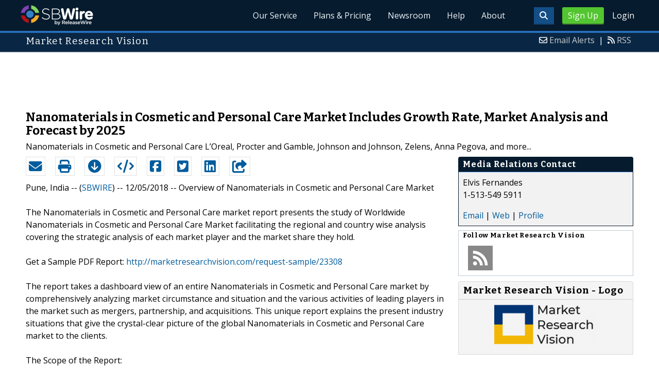

--- FILE ---
content_type: text/html; charset=UTF-8
request_url: http://www.sbwire.com/press-releases/nanomaterials-in-cosmetic-and-personal-care-market-includes-growth-rate-market-analysis-and-forecast-by-2025-1092429.htm
body_size: 10246
content:
<!doctype html>
<html lang="en">
<head>
<title>Nanomaterials in Cosmetic and Personal Care Market</title>
<meta charset="utf-8">
<meta name="viewport" content="initial-scale=1" />
<link rel="icon" type="image/x-icon" href="/favicon.ico" />
<link rel="shortcut icon" href="/favicon.ico" type="image/x-icon" />
<link rel="apple-touch-icon" sizes="76x76" href="/apple-touch-icon-76x76.png">
<link rel="apple-touch-icon" sizes="152x152" href="/apple-touch-icon-152x152.png">
<link rel="apple-touch-icon" sizes="120x120" href="/apple-touch-icon-120x120.png">
<link rel="apple-touch-icon" sizes="180x180" href="/apple-touch-icon-120x120.png">
    <link rel="manifest" href="/manifest.json">
<meta name="Keywords" content="Nanomaterials in Cosmetic and Personal Care Market, Nanomaterials in Cosmetic and Personal Care&nbsp;Market Report, Nanomaterials in Cosmetic and Personal Care&nbsp;Market Research Report, Nanomaterials in Cosmetic and Personal Care&nbsp;Industry Ana" />
<meta name="Description" content="It is the most significant factor in any report to provide client/s information and Market Research Vision committedly follows this basic principle of the market research industry." />
<meta property="article:published_time" content="2018-12-05T12:09:00-06:00"/><meta property="article:publisher" content="https://www.sbwire.com/" /><meta property="fb:page_id" content="76322804502" /><meta property="og:site_name" content="SBWire"/><meta property="og:url" content="http://www.sbwire.com/press-releases/nanomaterials-in-cosmetic-and-personal-care-market-includes-growth-rate-market-analysis-and-forecast-by-2025-1092429.htm"/><meta property="og:type" content="article"/><meta property="og:locale" content="en_US"/><meta property="og:title" content="Nanomaterials in Cosmetic and Personal Care Market" /><meta property="og:description" content="It is the most significant factor in any report to provide client/s information and Market Research Vision committedly follows this basic principle of the market research industry." /><meta property="og:image" content="http://media.releasewire.com/photos/show/?id=159561" /><meta name="twitter:card" content="summary_large_image" /><meta name="twitter:site" content="@sbwire" /><meta name="twitter:url" content="http://www.sbwire.com/press-releases/nanomaterials-in-cosmetic-and-personal-care-market-includes-growth-rate-market-analysis-and-forecast-by-2025-1092429.htm" /><meta name="twitter:creator" content="@sbwire" /><meta property="twitter:image:src" content="//media.releasewire.com/photos/show/?id=159561&amp;size=full" />    <link crossorigin="anonymous"
          href="//assets.releasewire.com/css/main.min.211.css"
          media="all" rel="stylesheet">
    <script src="https://kit.fontawesome.com/4d3206a23e.js" crossorigin="anonymous"></script>

    <script>
        var _rollbarConfig = {
            accessToken: '40820d8aa7a34eceb4f1c5dbf10cd01b',
            captureUncaught: true,
            captureUnhandledRejections: true,
            payload: {
                server: { host: 'www.sbwire.com' } ,                 environment: 'development'
            }
        };
        // Rollbar Snippet
        !function(r){var e={};function o(n){if(e[n])return e[n].exports;var t=e[n]={i:n,l:!1,exports:{}};return r[n].call(t.exports,t,t.exports,o),t.l=!0,t.exports}o.m=r,o.c=e,o.d=function(r,e,n){o.o(r,e)||Object.defineProperty(r,e,{enumerable:!0,get:n})},o.r=function(r){"undefined"!=typeof Symbol&&Symbol.toStringTag&&Object.defineProperty(r,Symbol.toStringTag,{value:"Module"}),Object.defineProperty(r,"__esModule",{value:!0})},o.t=function(r,e){if(1&e&&(r=o(r)),8&e)return r;if(4&e&&"object"==typeof r&&r&&r.__esModule)return r;var n=Object.create(null);if(o.r(n),Object.defineProperty(n,"default",{enumerable:!0,value:r}),2&e&&"string"!=typeof r)for(var t in r)o.d(n,t,function(e){return r[e]}.bind(null,t));return n},o.n=function(r){var e=r&&r.__esModule?function(){return r.default}:function(){return r};return o.d(e,"a",e),e},o.o=function(r,e){return Object.prototype.hasOwnProperty.call(r,e)},o.p="",o(o.s=0)}([function(r,e,o){"use strict";var n=o(1),t=o(5);_rollbarConfig=_rollbarConfig||{},_rollbarConfig.rollbarJsUrl=_rollbarConfig.rollbarJsUrl||"https://cdn.rollbar.com/rollbarjs/refs/tags/v2.24.0/rollbar.min.js",_rollbarConfig.async=void 0===_rollbarConfig.async||_rollbarConfig.async;var a=n.setupShim(window,_rollbarConfig),l=t(_rollbarConfig);window.rollbar=n.Rollbar,a.loadFull(window,document,!_rollbarConfig.async,_rollbarConfig,l)},function(r,e,o){"use strict";var n=o(2),t=o(3);function a(r){return function(){try{return r.apply(this,arguments)}catch(r){try{console.error("[Rollbar]: Internal error",r)}catch(r){}}}}var l=0;function i(r,e){this.options=r,this._rollbarOldOnError=null;var o=l++;this.shimId=function(){return o},"undefined"!=typeof window&&window._rollbarShims&&(window._rollbarShims[o]={handler:e,messages:[]})}var s=o(4),d=function(r,e){return new i(r,e)},c=function(r){return new s(d,r)};function u(r){return a((function(){var e=this,o=Array.prototype.slice.call(arguments,0),n={shim:e,method:r,args:o,ts:new Date};window._rollbarShims[this.shimId()].messages.push(n)}))}i.prototype.loadFull=function(r,e,o,n,t){var l=!1,i=e.createElement("script"),s=e.getElementsByTagName("script")[0],d=s.parentNode;i.crossOrigin="",i.src=n.rollbarJsUrl,o||(i.async=!0),i.onload=i.onreadystatechange=a((function(){if(!(l||this.readyState&&"loaded"!==this.readyState&&"complete"!==this.readyState)){i.onload=i.onreadystatechange=null;try{d.removeChild(i)}catch(r){}l=!0,function(){var e;if(void 0===r._rollbarDidLoad){e=new Error("rollbar.js did not load");for(var o,n,a,l,i=0;o=r._rollbarShims[i++];)for(o=o.messages||[];n=o.shift();)for(a=n.args||[],i=0;i<a.length;++i)if("function"==typeof(l=a[i])){l(e);break}}"function"==typeof t&&t(e)}()}})),d.insertBefore(i,s)},i.prototype.wrap=function(r,e,o){try{var n;if(n="function"==typeof e?e:function(){return e||{}},"function"!=typeof r)return r;if(r._isWrap)return r;if(!r._rollbar_wrapped&&(r._rollbar_wrapped=function(){o&&"function"==typeof o&&o.apply(this,arguments);try{return r.apply(this,arguments)}catch(o){var e=o;throw e&&("string"==typeof e&&(e=new String(e)),e._rollbarContext=n()||{},e._rollbarContext._wrappedSource=r.toString(),window._rollbarWrappedError=e),e}},r._rollbar_wrapped._isWrap=!0,r.hasOwnProperty))for(var t in r)r.hasOwnProperty(t)&&(r._rollbar_wrapped[t]=r[t]);return r._rollbar_wrapped}catch(e){return r}};for(var p="log,debug,info,warn,warning,error,critical,global,configure,handleUncaughtException,handleAnonymousErrors,handleUnhandledRejection,captureEvent,captureDomContentLoaded,captureLoad".split(","),f=0;f<p.length;++f)i.prototype[p[f]]=u(p[f]);r.exports={setupShim:function(r,e){if(r){var o=e.globalAlias||"Rollbar";if("object"==typeof r[o])return r[o];r._rollbarShims={},r._rollbarWrappedError=null;var l=new c(e);return a((function(){e.captureUncaught&&(l._rollbarOldOnError=r.onerror,n.captureUncaughtExceptions(r,l,!0),e.wrapGlobalEventHandlers&&t(r,l,!0)),e.captureUnhandledRejections&&n.captureUnhandledRejections(r,l,!0);var a=e.autoInstrument;return!1!==e.enabled&&(void 0===a||!0===a||"object"==typeof a&&a.network)&&r.addEventListener&&(r.addEventListener("load",l.captureLoad.bind(l)),r.addEventListener("DOMContentLoaded",l.captureDomContentLoaded.bind(l))),r[o]=l,l}))()}},Rollbar:c}},function(r,e,o){"use strict";function n(r,e,o,n){r._rollbarWrappedError&&(n[4]||(n[4]=r._rollbarWrappedError),n[5]||(n[5]=r._rollbarWrappedError._rollbarContext),r._rollbarWrappedError=null);var t=e.handleUncaughtException.apply(e,n);o&&o.apply(r,n),"anonymous"===t&&(e.anonymousErrorsPending+=1)}r.exports={captureUncaughtExceptions:function(r,e,o){if(r){var t;if("function"==typeof e._rollbarOldOnError)t=e._rollbarOldOnError;else if(r.onerror){for(t=r.onerror;t._rollbarOldOnError;)t=t._rollbarOldOnError;e._rollbarOldOnError=t}e.handleAnonymousErrors();var a=function(){var o=Array.prototype.slice.call(arguments,0);n(r,e,t,o)};o&&(a._rollbarOldOnError=t),r.onerror=a}},captureUnhandledRejections:function(r,e,o){if(r){"function"==typeof r._rollbarURH&&r._rollbarURH.belongsToShim&&r.removeEventListener("unhandledrejection",r._rollbarURH);var n=function(r){var o,n,t;try{o=r.reason}catch(r){o=void 0}try{n=r.promise}catch(r){n="[unhandledrejection] error getting `promise` from event"}try{t=r.detail,!o&&t&&(o=t.reason,n=t.promise)}catch(r){}o||(o="[unhandledrejection] error getting `reason` from event"),e&&e.handleUnhandledRejection&&e.handleUnhandledRejection(o,n)};n.belongsToShim=o,r._rollbarURH=n,r.addEventListener("unhandledrejection",n)}}}},function(r,e,o){"use strict";function n(r,e,o){if(e.hasOwnProperty&&e.hasOwnProperty("addEventListener")){for(var n=e.addEventListener;n._rollbarOldAdd&&n.belongsToShim;)n=n._rollbarOldAdd;var t=function(e,o,t){n.call(this,e,r.wrap(o),t)};t._rollbarOldAdd=n,t.belongsToShim=o,e.addEventListener=t;for(var a=e.removeEventListener;a._rollbarOldRemove&&a.belongsToShim;)a=a._rollbarOldRemove;var l=function(r,e,o){a.call(this,r,e&&e._rollbar_wrapped||e,o)};l._rollbarOldRemove=a,l.belongsToShim=o,e.removeEventListener=l}}r.exports=function(r,e,o){if(r){var t,a,l="EventTarget,Window,Node,ApplicationCache,AudioTrackList,ChannelMergerNode,CryptoOperation,EventSource,FileReader,HTMLUnknownElement,IDBDatabase,IDBRequest,IDBTransaction,KeyOperation,MediaController,MessagePort,ModalWindow,Notification,SVGElementInstance,Screen,TextTrack,TextTrackCue,TextTrackList,WebSocket,WebSocketWorker,Worker,XMLHttpRequest,XMLHttpRequestEventTarget,XMLHttpRequestUpload".split(",");for(t=0;t<l.length;++t)r[a=l[t]]&&r[a].prototype&&n(e,r[a].prototype,o)}}},function(r,e,o){"use strict";function n(r,e){this.impl=r(e,this),this.options=e,function(r){for(var e=function(r){return function(){var e=Array.prototype.slice.call(arguments,0);if(this.impl[r])return this.impl[r].apply(this.impl,e)}},o="log,debug,info,warn,warning,error,critical,global,configure,handleUncaughtException,handleAnonymousErrors,handleUnhandledRejection,_createItem,wrap,loadFull,shimId,captureEvent,captureDomContentLoaded,captureLoad".split(","),n=0;n<o.length;n++)r[o[n]]=e(o[n])}(n.prototype)}n.prototype._swapAndProcessMessages=function(r,e){var o,n,t;for(this.impl=r(this.options);o=e.shift();)n=o.method,t=o.args,this[n]&&"function"==typeof this[n]&&("captureDomContentLoaded"===n||"captureLoad"===n?this[n].apply(this,[t[0],o.ts]):this[n].apply(this,t));return this},r.exports=n},function(r,e,o){"use strict";r.exports=function(r){return function(e){if(!e&&!window._rollbarInitialized){for(var o,n,t=(r=r||{}).globalAlias||"Rollbar",a=window.rollbar,l=function(r){return new a(r)},i=0;o=window._rollbarShims[i++];)n||(n=o.handler),o.handler._swapAndProcessMessages(l,o.messages);window[t]=n,window._rollbarInitialized=!0}}}}]);
        // End Rollbar Snippet
    </script>

    <!--[if lt IE 9 ]>
    <script crossorigin="anonymous" src="//assets.releasewire.com/js/plugins/modernizr.js?v=360"></script>
    <![endif]-->
<!--[if (gte IE 6)&(lte IE 8)]>
<script crossorigin="anonymous" src="//assets.releasewire.com/js/plugins/selectivizr-min.js"></script>
<![endif]-->
    <script crossorigin="anonymous" src="//ajax.googleapis.com/ajax/libs/jquery/3.4.1/jquery.min.js"></script>
    <script>
        window.jQuery || document.write('<script crossorigin="anonymous" src="//assets.releasewire.com/js/jquery/jquery-3.4.1.min.js"><\/script>');
    </script>
<script async src="//pagead2.googlesyndication.com/pagead/js/adsbygoogle.js"></script><script type="text/javascript">var addthis_config={username:"sbwire","data_track_clickback":true, services_exclude: "print, email,  favorites", data_ga_property: "UA-350568-22", data_ga_social : true, ui_cobrand:"ReleaseWire",ui_header_background:"#CBD4DB",ui_header_color:"#000000"}; </script><link rel="canonical" href="http://www.sbwire.com/press-releases/nanomaterials-in-cosmetic-and-personal-care-market-includes-growth-rate-market-analysis-and-forecast-by-2025-1092429.htm" /><link rel="amphtml" href="http://www.sbwire.com/press-releases/amp/nanomaterials-in-cosmetic-and-personal-care-market-includes-growth-rate-market-analysis-and-forecast-by-2025-1092429.htm" /><link rel="alternate" type="application/json+oembed" href="https://publisher.releasewire.com/oembed/?url=http%3A%2F%2Frwire.com%2F1092429&amp;format=json" title="Nanomaterials in Cosmetic and Personal Care Market Includes Growth Rate, Market Analysis and Forecast by 2025" /><link type="text/css" media="screen" rel="stylesheet" href="//assets.releasewire.com/js/colorbox/colorbox.css" /><link rel="shortlink" type="text/html" href="http://rwire.com/1092429" /><meta name="geo.position" content="0.000000;0.000000" /><meta name="ICBM" content="0.000000,0.000000" /><script type="application/ld+json">{
    "@context": "http://schema.org",
    "@type": "NewsArticle",
    "mainEntityOfPage": {
        "@type": "WebPage",
        "@id": "http://www.sbwire.com/press-releases/nanomaterials-in-cosmetic-and-personal-care-market-includes-growth-rate-market-analysis-and-forecast-by-2025-1092429.htm"
    },
    "headline": "Nanomaterials in Cosmetic and Personal Care Market Includes Growth Rate, Market Analysis and Forecast by 2025",
    "datePublished": "2018-12-05T12:09:00-06:00",
    "dateModified": "2018-12-05T12:09:00-06:00",
    "image": {
        "@type": "ImageObject",
        "url": "https://media.releasewire.com/photos/show/?id=159561",
        "height": "104",
        "width": "249"
    },
    "author": {
        "@type": "Organization",
        "name": "Market Research Vision"
    },
    "publisher": {
        "@type": "Organization",
        "name": "SBWire",
        "logo": {
            "@type": "ImageObject",
            "url": "http://www.releasewire.com/css/images/logo-sbwire.png",
            "width": "141",
            "height": "39"
        }
    },
    "description": "Overview of Nanomaterials in Cosmetic and Personal Care Market&nbsp;",
    "dateline": "Pune, India -- (SBWIRE) -- 12/05/2018 --",
    "articleBody": "Overview of Nanomaterials in Cosmetic and Personal Care Market&nbsp;\n\nThe Nanomaterials in Cosmetic and Personal Care market report presents the study of Worldwide Nanomaterials in Cosmetic and Personal Care Market facilitating the regional and country wise analysis covering the strategic analysis of each market player and the market share they hold.\n\nGet a Sample PDF Report:&nbsp;http://marketresearchvision.com/request-sample/23308\n\nThe report takes a dashboard view of an entire Nanomaterials in Cosmetic and Personal Care market by comprehensively analyzing market circumstance and situation and the various activities of leading players in the market such as mergers, partnership, and acquisitions. This unique report explains the present industry situations that give the crystal-clear picture of the global Nanomaterials in Cosmetic and Personal Care market to the clients.\n\nThe Scope of the Report:\n\nThe thorough database which has given in this report help the clients to get detail information about the Nanomaterials in Cosmetic and Personal Care. It is the most significant factor in any report to provide client/s information and Market Research Vision committedly follows this basic principle of the market research industry.\n\nOne of the most essential features of this report is the inclusion of the SWOT analysis of key companies. SWOT analysis is helpful in giving information about threats and opportunities and weaknesses and strengths, which are faced by companies operating in the global Nanomaterials in Cosmetic and Personal Care market.\n\nThe key manufacturers in the Nanomaterials in Cosmetic and Personal Care include\nL&#039;Oreal\nProcter and Gamble\nJohnson and Johnson\nZelens\nAnna Pegova\nRevlon\nDermazone Solution\nChanel\nSkinceuticals\nEstee Lauder\nShiseido\nGarnier\n\nMarket Size Split by Type\nInorganic Nanomaterials\nOrganic Nanomaterials\nMarket Size Split by Application\nSkin Care Products\nSunscreen\nDrug Cosmetics\n\nOn a regional basis, the market is segmented into America, Europe, Asia Pacific, and Middle East &amp; Africa. America commands the largest market due to the extensive growth of the information technology industry. Increasing industrialization and increase in the Nanomaterials in Cosmetic and Personal Care industry, are factors driving the growth of the market.\n\nGet Discount on this Report:&nbsp;http://marketresearchvision.com/check-discount/23308\n\nThere are 15 Chapters to deeply display the global Nanomaterials in Cosmetic and Personal Care&nbsp;market.\n\nChapter 1, to describe Nanomaterials in Cosmetic and Personal Care&nbsp;Introduction, product scope, market overview, market opportunities, market risk, market driving force;\n\nChapter 2, to analyze the top manufacturers of the Nanomaterials in Cosmetic and Personal Care, with sales, revenue, and price of the Nanomaterials in Cosmetic and Personal Care, in 2016 and 2017;\n\nChapter 3, to display the competitive situation among the top manufacturers, with sales, revenue, and market share in 2016 and 2017;\n\nChapter 4, to show the global market by regions, with sales, revenue, and market share of a Nanomaterials in Cosmetic and Personal Care, for each region, from 2013 to 2018;\n\nChapter 5, 6, 7, 8 and 9, to analyze the market by countries, by type, by application, and by manufacturers, with sales, revenue and market share by key countries in these regions;\n\nChapter 10 and 11, to show the market by type and application, with sales market share and growth rate by type, application, from 2013 to 2018;\n\nChapter 12, Nanomaterials in Cosmetic and Personal Care&nbsp;market forecast, by regions, type, and application, with sales and revenue, from 2018 to 2023;\n\nChapter 13, 14 and 15, to describe Nanomaterials in Cosmetic and Personal Care&nbsp;sales channel, distributors, traders, dealers, Research Findings and Conclusion, appendix and data source\n\nFurthermore, the strengths and weaknesses that Nanomaterials in Cosmetic and Personal Care a major contribution towards strengthening the leading competitors of the market are mentioned in this report. This research is carried out by means of a number of techniques, methodologies, and usage of huge resources, which implies a positive outcome for the readers to make more informed decisions in the near future.\n\nView Complete Report with TOC, Tables, and Figures&nbsp;@&nbsp; http://marketresearchvision.com/reports/23308/Nanomaterials-in-Cosmetic-and-Personal-Care-Market&nbsp;\n\nThanks for reading this article; you can also get individual chapter wise section or region wise report version like Asia, United States, Europe With Top Key Players.\n\nAbout Market Research Vision\nMarket Research Vision is a leading market research and market intelligence organization, specializing in research, analytics, and advisory services along with providing business insights &amp; market research reports. Serving as a market research firm, we help our clients in finding: what&#039;s next? We believe in finding creative and innovative solutions through customized and syndicated research reports."
}</script>        <script crossorigin="anonymous" src="//assets.releasewire.com/js/google/analyticssb.js"></script>
</head>
	<body class="innerPages" itemscope="" itemtype="http://schema.org/WebPage">
		<header id="mainNavHeader">
			<div class="grid-container">
								<h1><a class="sbw" href="/">SBWire</a></h1>
									<nav class="actionNav loggedout">
					<ul>
						<li><a class="button toggle" href="#"><span class="fas fa-search" id="topsearchicon" aria-hidden="true"></span></a></li>
							<li><a href="https://www.releasewire.com/signup/sbwire/" class="conversionBTN button">Sign Up</a></li>
							<li><a href="https://auth.releasewire.com/?src=sbwire" class="login" >Login</a></li>
					</ul>
				</nav>
								<nav class="mainNav ">
												<ul>
								<li><a href="/press-release-distribution/">Our Service</a>
								<li><a href="/pricing/">Plans & Pricing</a>
								<li><a href="/press-releases/">Newsroom</a></li>
								<li><a target="_blank" href="http://help.releasewire.com/">Help</a></li>
								<li><a href="/about/">About</a></li>
								</ul>
										</nav>

				<div class="clear"></div>
			</div>
		</header>
		<div class="navSpace"></div>
                		<div class="searchBar">
			<form action="/search/" method="get">
              <input type="search"  name="q" autocomplete="off" placeholder="What are you looking for?"><input type="submit"  value=" ">
			</form>
		</div>
                		<div class="fadePart">
		<header id="newswireHeader"><div class="grid-container"><article class="grid-60"><h3>Market Research Vision</h3></article><aside class="grid-40"><ul><li><i class="fa fa-envelope-o"></i> <a href="http://www.releasewire.com/account/alerts/">Email Alerts</a><span>|</span></li><li><i class="fa fa-rss"></i> <a href="http://www.releasewire.com/rss/">RSS</a></li></ul></aside><div class="clear"></div></div></header><div align="center" class="center"><ins class="adsbygoogle" style="display:inline-block;width:728px;height:90px" data-ad-client="ca-pub-9267500896619761" data-ad-slot="2049160597"></ins></div> <script> (adsbygoogle = window.adsbygoogle || []).push({}); </script>	<article id="newswire" class="grid-container prview">
		<div class="grid-100">
						<h1><span>Nanomaterials in Cosmetic and Personal Care Market Includes Growth Rate, Market Analysis and Forecast by 2025</span></h1>

							<p class="subheadline">Nanomaterials in Cosmetic and Personal Care L&rsquo;Oreal, Procter and Gamble, Johnson and Johnson, Zelens, Anna Pegova, and more...</p>
			
			<div class="clear">&nbsp;</div>
		</div>
		<section class="grid-70 grid-parent">
			<div class="newsaction grid-80">
				<ul id="praction">
					<li><span class="dark-blue"><a class="tooltip tooltip-bottom dark-blue" data-hint="Send this press release to a contact via email" title="Send this press release to a contact via email" href="/press-releases/email/1092429"><i class="fa fa-envelope"></i></a></span></li>
					<li><span class="dark-blue"><a class="tooltip tooltip-bottom dark-blue" data-hint="Print the press release" href="/press-releases/print/1092429"><i class="fa fa-print"></i></a></span></li>
					<li><span class="dark-blue"><a class="tooltip tooltip-bottom dark-blue" data-hint="Download the press release as PDF " href="/press-releases/pdf/1092429" ><i class="fa fa-arrow-circle-down"></i></a></span></li>
					<li><span class="dark-blue"><a class="tooltip tooltip-bottom dark-blue" id="embedprlink" data-hint="Embed this press release on your website " href="/press-releases/embed/?sid=1092429"  ><i class="fa fa-code"></i></a></span></li>
					<li><span class="dark-blue"><a class="addthis_button_facebook  tooltip tooltip-bottom dark-blue" data-hint="Share this press release on Facebook"><i class="fa fa-facebook-square"></i></a></span></li>
					<li><span class="dark-blue"><a class="addthis_button_twitter  tooltip tooltip-bottom dark-blue" data-hint="Share this press release on Twitter "  ><i class="fa fa-twitter-square"></i></a></span></li>
					<li><span class="dark-blue"><a class="addthis_button_linkedin tooltip tooltip-bottom dark-blue" data-hint="Share this press release on LinkedIn "  ><i class="fa fa-linkedin-square"></i></a></span></li>

					<li><span class="dark-blue"><a class="addthis_button_compact"><i class="fa fa-share-square"></i></a></span>
				</ul>
							</div>
			<div class="grid-20">

			</div>
			<div class="grid-100">
				<div id="prbody">
			<p><span>Pune, India -- (<a id="sbwlink" href="http://www.sbwire.com/">SBWIRE</a>) -- 12/05/2018 -- </span> Overview of Nanomaterials in Cosmetic and Personal Care Market <br />
<br />
The Nanomaterials in Cosmetic and Personal Care market report presents the study of Worldwide Nanomaterials in Cosmetic and Personal Care Market facilitating the regional and country wise analysis covering the strategic analysis of each market player and the market share they hold.<br />
<br />
Get a Sample PDF Report: <a class="extlink"  rel="nofollow noopener"  target="_blank"  title="http://marketresearchvision.com/request-sample/23308" href="http://marketresearchvision.com/request-sample/23308">http://marketresearchvision.com/request-sample/23308</a><br />
<br />
The report takes a dashboard view of an entire Nanomaterials in Cosmetic and Personal Care market by comprehensively analyzing market circumstance and situation and the various activities of leading players in the market such as mergers, partnership, and acquisitions. This unique report explains the present industry situations that give the crystal-clear picture of the global Nanomaterials in Cosmetic and Personal Care market to the clients.<br />
<br />
The Scope of the Report:<br />
<br />
The thorough database which has given in this report help the clients to get detail information about the Nanomaterials in Cosmetic and Personal Care. It is the most significant factor in any report to provide client/s information and Market Research Vision committedly follows this basic principle of the market research industry.<br />
<br />
One of the most essential features of this report is the inclusion of the SWOT analysis of key companies. SWOT analysis is helpful in giving information about threats and opportunities and weaknesses and strengths, which are faced by companies operating in the global Nanomaterials in Cosmetic and Personal Care market.<br />
<br />
The key manufacturers in the Nanomaterials in Cosmetic and Personal Care include<br />
L'Oreal<br />
Procter and Gamble<br />
Johnson and Johnson<br />
Zelens<br />
Anna Pegova<br />
Revlon<br />
Dermazone Solution<br />
Chanel<br />
Skinceuticals<br />
Estee Lauder<br />
Shiseido<br />
Garnier<br />
<br />
Market Size Split by Type<br />
Inorganic Nanomaterials<br />
Organic Nanomaterials<br />
Market Size Split by Application<br />
Skin Care Products<br />
Sunscreen<br />
Drug Cosmetics<br />
<br />
On a regional basis, the market is segmented into America, Europe, Asia Pacific, and Middle East & Africa. America commands the largest market due to the extensive growth of the information technology industry. Increasing industrialization and increase in the Nanomaterials in Cosmetic and Personal Care industry, are factors driving the growth of the market.<br />
<br />
Get Discount on this Report: <a class="extlink"  rel="nofollow noopener"  target="_blank"  title="http://marketresearchvision.com/check-discount/23308" href="http://marketresearchvision.com/check-discount/23308">http://marketresearchvision.com/check-discount/23308</a><br />
<br />
There are 15 Chapters to deeply display the global Nanomaterials in Cosmetic and Personal Care market.<br />
<br />
Chapter 1, to describe Nanomaterials in Cosmetic and Personal Care Introduction, product scope, market overview, market opportunities, market risk, market driving force;<br />
<br />
Chapter 2, to analyze the top manufacturers of the Nanomaterials in Cosmetic and Personal Care, with sales, revenue, and price of the Nanomaterials in Cosmetic and Personal Care, in 2016 and 2017;<br />
<br />
Chapter 3, to display the competitive situation among the top manufacturers, with sales, revenue, and market share in 2016 and 2017;<br />
<br />
Chapter 4, to show the global market by regions, with sales, revenue, and market share of a Nanomaterials in Cosmetic and Personal Care, for each region, from 2013 to 2018;<br />
<br />
Chapter 5, 6, 7, 8 and 9, to analyze the market by countries, by type, by application, and by manufacturers, with sales, revenue and market share by key countries in these regions;<br />
<br />
Chapter 10 and 11, to show the market by type and application, with sales market share and growth rate by type, application, from 2013 to 2018;<br />
<br />
Chapter 12, Nanomaterials in Cosmetic and Personal Care market forecast, by regions, type, and application, with sales and revenue, from 2018 to 2023;<br />
<br />
Chapter 13, 14 and 15, to describe Nanomaterials in Cosmetic and Personal Care sales channel, distributors, traders, dealers, Research Findings and Conclusion, appendix and data source<br />
<br />
Furthermore, the strengths and weaknesses that Nanomaterials in Cosmetic and Personal Care a major contribution towards strengthening the leading competitors of the market are mentioned in this report. This research is carried out by means of a number of techniques, methodologies, and usage of huge resources, which implies a positive outcome for the readers to make more informed decisions in the near future.<br />
<br />
View Complete Report with TOC, Tables, and Figures @  <a class="extlink"  rel="nofollow noopener"  target="_blank"  title="http://marketresearchvision.com/reports/23308/Nanomaterials-in-Cosmetic-and-Personal-Care-Market" href="http://marketresearchvision.com/reports/23308/Nanomaterials-in-Cosmetic-and-Personal-Care-Market">http://marketresearchvision.com/reports/23308/Nanomaterials-in-Cosmetic-and-Personal-Care-Market</a> <br />
<br />
Thanks for reading this article; you can also get individual chapter wise section or region wise report version like Asia, United States, Europe With Top Key Players.<br />
<br />
About Market Research Vision<br />
Market Research Vision is a leading market research and market intelligence organization, specializing in research, analytics, and advisory services along with providing business insights & market research reports. Serving as a market research firm, we help our clients in finding: what's next? We believe in finding creative and innovative solutions through customized and syndicated research reports.</p>				</div>
			</div>
		</section>
		<aside class="grid-30">
			<div class="navheader">
				<h4>Media Relations Contact</h4>
			</div>
			<div class="navcontent">
				<div>
				<p>Elvis Fernandes <br />
				1-513-549 5911				<p></div>
				<div><p>
				<a href="/press-releases/contact/1092429">Email</a> 					| <a id="prweb" rel="nofollow" class="extlink" href="http://marketresearchvision.com/request-sample/23308" target="_blank">Web</a>
              						| <a href="http://connect.releasewire.com/company/market-research-vision-140263.htm">Profile</a>
				</p></div>
							</div>
			<div class="infobox">
				<h5>Follow <strong>Market Research Vision</strong></h5>
									<a class="prfollow" data-svs="r" href="http://feeds.releasewire.com/rss/full/company/140263" target="_blank" rel="nofollow" title="Follow Using RSS"><div class="rss-hover social-slide"></div></a>
					<div class="clear">&nbsp;</div>
			</div>
						<div class="navcontent3">
				<h3>Market Research Vision - Logo</h3>
				<div>
					<p class="center">
					<a class="extlink" href="http://www.releasewire.com/multimedia/photos/company-logo-for-market-research-vision-159561.htm" title="Market Research Vision - Logo"><img border="0" alt="Market Research Vision Logo" src="//media.releasewire.com/photos/show/?id=159561&size=small" /></a>
					</p>
				</div>
			</div>
			<div class="clear">&nbsp;</div>
			
									
			
		</aside>
		<section class="grid-100">
			
			<div class="byline">
				<p>Source: <b><a href="http://connect.releasewire.com/company/market-research-vision-140263.htm"><span>Market Research Vision</span></a></b>
										<br /> Posted Wednesday, December 05, 2018 at 12:09 PM CST - <b><a href="http://www.sbwire.com/press-releases/nanomaterials-in-cosmetic-and-personal-care-market-includes-growth-rate-market-analysis-and-forecast-by-2025-1092429.htm">Permalink</a></b></p>
				</div>
		</section>

		
	
				<div class="clear">&nbsp;</div>
	</article>
<div align="center" class="center"><ins class="adsbygoogle" style="display:inline-block;width:728px;height:90px" data-ad-client="ca-pub-9267500896619761" data-ad-slot="8934678339"></ins></div> <script> (adsbygoogle = window.adsbygoogle || []).push({}); </script></div>
<footer id="mainFooter">
			<div class="grid-container">
										<div class="grid-25">
						<p>For information regarding the content of this press release please contact the media relations contact listed above directly.</p>
					</div>
										<ul class="copyright grid-50">
						<li><p><a href="/tos/security/">Security Policy</a> | <a href="http://www.releasewire.com/tos/">Terms of Service</a> | <a href="http://www.releasewire.com/privacy/">Privacy Policy</a> | <a href="http://www.releasewire.com/abuse/">Report Abuse</a></p></li>
						<li>Copyright &copy; 2005 - 2025 - SBWire, a service of ReleaseWire LLC</li>
						<li>All Rights Reserved - <a href="http://www.releasewire.com/tos/disclamer/">Important Disclaimer</a></li>
						<li><a title="Find SBWire on Facebook" rel="nofollow" href="https://www.facebook.com/SBWire"><img src="//www.releasewire.com/images/facebook-icon.png" alt="Find ReleaseWire on Facebook"></a>
							<a title="Follow SBWire on Twitter" rel="nofollow" href="https://twitter.com/sbwire"><img src="//www.releasewire.com/images/twitter-icon.png" alt="Follow ReleaseWire on Twitter"></a>
							<a title="Visit SBWire on Pinterest" rel="nofollow" href="http://www.pinterest.com/sbwire/"><img src="//www.releasewire.com/images/pinterest-icon.png" alt="pinterest-icon"></a>
							<a title="Follow SBWire on LinkedIn" rel="nofollow" href="https://www.linkedin.com/company/sbwire"><img src="//www.releasewire.com/images/linkedin-icon.png" alt="linkedin-icon"></a>
                        </li>
					</ul>
					<ul class="support grid-25">
						<li><h6>Customer Support</h6></li>
                        <li><span class="fas fa-search"></span> <a target="_blank" href="https://help.releasewire.com/">Knowledgebase</a></li>
                        <li><span class="fas fa-question"></span> <a target="_blank" href="https://help.releasewire.com/submit_ticket">Submit a ticket</a></li>
					</ul>
			</div>
			<div class="clear"></div>
		</footer><!--[if gt IE 8]><!-->
<script crossorigin="anonymous" src="//assets.releasewire.com/js/plugins/modernizr.js?v=360"></script>
<!--<![endif]-->
<script crossorigin="anonymous"  src="//assets.releasewire.com/js/site3.min.102.js"></script>
<script type="text/javascript">
var addthis_share =
{
	description: 'Overview of Nanomaterials in Cosmetic and Personal Care Market&nbsp;',
	title: 'Nanomaterials in Cosmetic and Personal Care Market Includes Growth Rate, Market Analysis and Forecast by 2025'
};
</script>
	<script id="viewjs" data-id="1092429" src="/press-releases/view.min.js"></script>
			<script>(function(w,d,t,r,u){var f,n,i;w[u]=w[u]||[],f=function(){var o={ti:"4050041"};o.q=w[u],w[u]=new UET(o),w[u].push("pageLoad")},n=d.createElement(t),n.src=r,n.async=1,n.onload=n.onreadystatechange=function(){var s=this.readyState;s&&s!=="loaded"&&s!=="complete"||(f(),n.onload=n.onreadystatechange=null)},i=d.getElementsByTagName(t)[0],i.parentNode.insertBefore(n,i)})(window,document,"script","//bat.bing.com/bat.js","uetq");</script>
        <script async crossorigin="anonymous"  src="//assets.releasewire.com/js/adroll/adroll.min.js"></script>
        <!-- Facebook Pixel Code -->
        <script>
            !function(f,b,e,v,n,t,s)
            {if(f.fbq)return;n=f.fbq=function(){n.callMethod?
                n.callMethod.apply(n,arguments):n.queue.push(arguments)};
                if(!f._fbq)f._fbq=n;n.push=n;n.loaded=!0;n.version='2.0';
                n.queue=[];t=b.createElement(e);t.async=!0;
                t.src=v;s=b.getElementsByTagName(e)[0];
                s.parentNode.insertBefore(t,s)}(window, document,'script',
                'https://connect.facebook.net/en_US/fbevents.js');
            fbq('init', '1104647246220523');
            fbq('track', 'PageView');
        </script>
        <noscript><img height="1" width="1" style="display:none"
                       src="https://www.facebook.com/tr?id=1104647246220523&ev=PageView&noscript=1"
            /></noscript>
        <!-- End Facebook Pixel Code -->
    <script data-obct type="text/javascript">
        /** DO NOT MODIFY THIS CODE**/
        !function(_window, _document) {
            var OB_ADV_ID='00cfb375d6e8bff3f2cad079379869a4c2';
            if (_window.obApi) {var toArray = function(object) {return Object.prototype.toString.call(object) === '[object Array]' ? object : [object];};_window.obApi.marketerId = toArray(_window.obApi.marketerId).concat(toArray(OB_ADV_ID));return;}
            var api = _window.obApi = function() {api.dispatch ? api.dispatch.apply(api, arguments) : api.queue.push(arguments);};api.version = '1.1';api.loaded = true;api.marketerId = OB_ADV_ID;api.queue = [];var tag = _document.createElement('script');tag.async = true;tag.src = '//amplify.outbrain.com/cp/obtp.js';tag.type = 'text/javascript';var script = _document.getElementsByTagName('script')[0];script.parentNode.insertBefore(tag, script);}(window, document);
        obApi('track', 'PAGE_VIEW');
    </script>
    <script type="text/javascript">
  (function(d, src, c) { var t=d.scripts[d.scripts.length - 1],s=d.createElement('script');s.id='la_x2s6df8d';s.async=true;s.src=src;s.onload=s.onreadystatechange=function(){var rs=this.readyState;if(rs&&(rs!='complete')&&(rs!='loaded')){return;}c(this);};t.parentElement.insertBefore(s,t.nextSibling);})(document,
        'https://help.releasewire.com/scripts/track.js', 
        function(e){ 
            LiveAgent.createButton('5x766h2l', e); 
});
</script>
	</body>
</html>

--- FILE ---
content_type: text/html; charset=utf-8
request_url: https://www.google.com/recaptcha/api2/aframe
body_size: 224
content:
<!DOCTYPE HTML><html><head><meta http-equiv="content-type" content="text/html; charset=UTF-8"></head><body><script nonce="AdxsZ5hSZTfc5Rl-y3g4DA">/** Anti-fraud and anti-abuse applications only. See google.com/recaptcha */ try{var clients={'sodar':'https://pagead2.googlesyndication.com/pagead/sodar?'};window.addEventListener("message",function(a){try{if(a.source===window.parent){var b=JSON.parse(a.data);var c=clients[b['id']];if(c){var d=document.createElement('img');d.src=c+b['params']+'&rc='+(localStorage.getItem("rc::a")?sessionStorage.getItem("rc::b"):"");window.document.body.appendChild(d);sessionStorage.setItem("rc::e",parseInt(sessionStorage.getItem("rc::e")||0)+1);localStorage.setItem("rc::h",'1762853173203');}}}catch(b){}});window.parent.postMessage("_grecaptcha_ready", "*");}catch(b){}</script></body></html>

--- FILE ---
content_type: text/plain
request_url: https://www.google-analytics.com/j/collect?v=1&_v=j102&a=2094059712&t=pageview&_s=1&dl=http%3A%2F%2Fwww.sbwire.com%2Fpress-releases%2Fnanomaterials-in-cosmetic-and-personal-care-market-includes-growth-rate-market-analysis-and-forecast-by-2025-1092429.htm&ul=en-us%40posix&dt=Nanomaterials%20in%20Cosmetic%20and%20Personal%20Care%20Market&sr=1280x720&vp=1280x720&_u=IEDAAEABAAAAACAAI~&jid=285167439&gjid=5008857&cid=1609810638.1762853171&tid=UA-350568-1&_gid=1133869322.1762853171&_r=1&_slc=1&z=1990481231
body_size: -829
content:
2,cG-WB50MCFNRZ